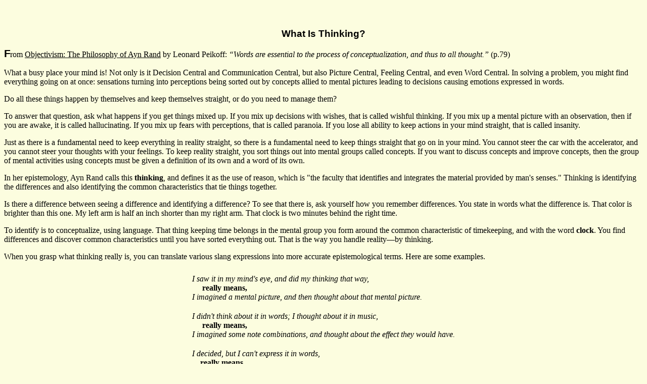

--- FILE ---
content_type: text/html
request_url: http://thecertaintysite.com/essays/whatisthinking.html
body_size: 5162
content:
<!DOCTYPE HTML PUBLIC "-//W3C//DTD HTML 4.01 Transitional//EN">
<html>
<head>
<meta http-equiv="Content-Type" content="text/html; charset=ISO-8859-1">
<title>What Is Thinking?</title>
<style type="text/css">
  <!--
    @import url(../basic.css);
  -->
</style>
</head>
<body>

<h2>What Is Thinking?</h2>

<p><span class="bigcap">F</span>rom <u>Objectivism: The
Philosophy of Ayn Rand</u> by Leonard Peikoff: <i>&ldquo;Words are
essential to the process of conceptualization, and thus to all
thought.&rdquo;</i> (p.79)</p>

<p>What a busy place your mind is! Not only is it Decision Central
and Communication Central, but also Picture Central, Feeling Central,
and even Word Central. In solving a problem, you might find everything
going on at once: sensations turning into perceptions being sorted out
by concepts allied to mental pictures leading to decisions causing
emotions expressed in words.</p>

<p>Do all these things happen by themselves and keep themselves
straight, or do you need to manage them?</p>

<p>To answer that question, ask what happens if you get things mixed
up. If you mix up decisions with wishes, that is called wishful
thinking. If you mix up a mental picture with an observation, then if
you are awake, it is called hallucinating. If you mix up fears with
perceptions, that is called paranoia. If you lose all ability to keep
actions in your mind straight, that is called insanity.</p>

<p>Just as there is a fundamental need to keep everything in reality
straight, so there is a fundamental need to keep things straight that go
on in your mind. You cannot steer the car with the accelerator, and you
cannot steer your thoughts with your feelings. To keep reality straight,
you sort things out into mental groups called concepts. If you want to
discuss concepts and improve concepts, then the group of mental
activities using concepts must be given a definition of its own and a
word of its own.</p>

<p>In her epistemology, Ayn Rand calls this <b>thinking</b>, and
defines it as the use of reason, which is "the faculty that identifies
and integrates the material provided by man's senses." Thinking is
identifying the differences and also identifying the common
characteristics that tie things together.</p>

<p>Is there a difference between seeing a difference and identifying
a difference? To see that there is, ask yourself how you remember
differences. You state in words what the difference is. That color is
brighter than this one. My left arm is half an inch shorter than my
right arm. That clock is two minutes behind the right time.</p>

<p>To identify is to conceptualize, using language. That thing
keeping time belongs in the mental group you form around the common
characteristic of timekeeping, and with the word <b>clock</b>. You find
differences and discover common characteristics until you have sorted
everything out. That is the way you handle reality&mdash;by thinking.</p>

<p>When you grasp what thinking really is, you can translate various
slang expressions into more accurate epistemological terms. Here are
some examples.</p>

<center>
<table cellspacing="0" cellpadding="10" border="0">
	<tbody>
		<tr>
			<td><i>I saw it in my mind's eye, and did my thinking that
			way,</i><br>
			&nbsp;&nbsp;&nbsp;&nbsp;<b> really means,</b><br>
			<i>I imagined a mental picture, and then thought about that
			mental picture.</i></td>
		</tr>
		<tr>
			<td><i>I didn't think about it in words; I thought about it
			in music,</i><br>
			&nbsp;&nbsp;&nbsp;&nbsp;<b> really means,</b><br>
			<i>I imagined some note combinations, and thought about the
			effect they would have.</i></td>
		</tr>
		<tr>
			<td><i>I decided, but I can't express it in words,</i><br>
			&nbsp;&nbsp;&nbsp;&nbsp;<b>really means,</b><br>
			<i>I had an impulse, but I haven't thought about it yet.</i></td>
		</tr>
		<tr>
			<td><i>I don't like to think; I just like to feel,</i><br>
			&nbsp;&nbsp;&nbsp;&nbsp;<b> really means,</b><br>
			<i>I get my concepts mixed up, so I just act on impulse.</i></td>
		</tr>
	</tbody>
</table>
</center>

<p>Can you reject the definition of thinking, and claim to really
think in smells, or really think in colors? Of course. Others may do the
same. When you then converse about thinking, nobody will have a clear
idea of what anybody is saying. Better to identify olfactory skill or
graphic skill as distinct from thinking skill, so those can be analyzed
on their own terms. That is, so you can think about them.</p>

<p>Knowing what thinking is and is not is the first step toward
analyzing and improving it.</p>

<table align="center" cellpadding="10">
	<tbody>
		<tr>
			<td align="center"><a href="wordisworth.html">Next Essay</a></td>
			<td align="center"><a href="index.html#whatisthinking">Essays
			Index</a></td>
			<td align="center"><a href="../index.html" target="_top">Home</a></td>
		</tr>
	</tbody>
</table>

<!-- 
<p class="copyright">All content Copyright &copy; 1998-2002
		James Sedgwick, Copyright &copy; 2007 James E. Hanson</p>
 -->
</body>
</html>


--- FILE ---
content_type: text/css
request_url: http://thecertaintysite.com/basic.css
body_size: 783
content:
@CHARSET "ISO-8859-1";

body {
	background-color: #fcfddf;
}

h2 {
	text-align: center;
	font-family: Verdana, Arial, sans-serif;
	font-weight: bold;
	font-size: 14pt;
	padding-top: 0.5in;
}

h3 {
	text-align: center;
	font-family: Verdana, Arial, sans-serif;
	font-weight: bold;
	font-size: 12pt;
	padding-top: 0.5in;
}

span.bigcap {
	font-family: Verdana, Arial, sans-serif;
	font-weight: bold;
	font-size: 16pt;
	letter-spacing: -1px;
}

span.bluehead {
	font-family: Verdana, Arial, sans-serif;
	font-weight: bold;
	color: #0000ff;
}

p.copyright {
	text-align: center;
	font-size: 7pt;
}

p.pagehead {
	text-align: center;
	font-family: Verdana, Arial, sans-serif;
	font-weight: bold;
	font-variant: small-caps;
	font-size: 10pt;
}